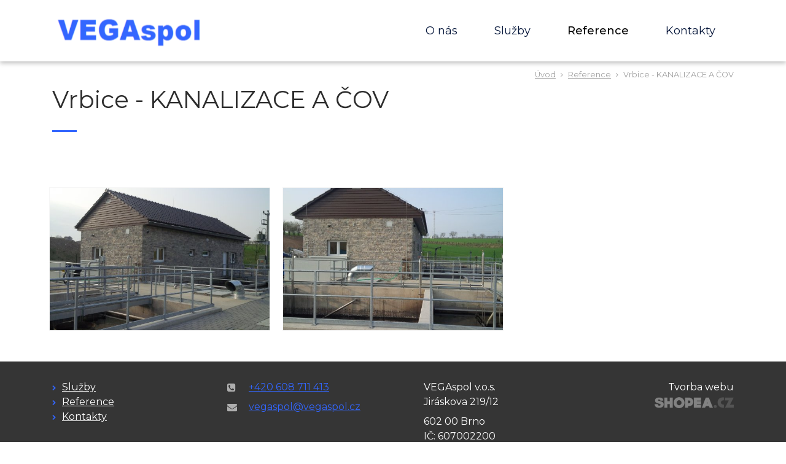

--- FILE ---
content_type: text/html; charset=UTF-8
request_url: https://www.vegaspol.cz/reference/vrbice-kanalizace-a-cov/
body_size: 1770
content:
<!doctype html>
<html lang="cs">
<head>
    <meta charset="utf-8">
    <meta name="robots" content="index, follow">
    <meta name="viewport" content="width=device-width, initial-scale=1">
    <meta name="author" content="VEGAspol s.r.o., vegaspol@vegaspol.cz">
    <meta name="web_author" content="SHOPEA.cz, info@shopea.cz">
    <meta name="description" content="Description pro reference">
    <meta name="keywords" content="Keywords pro reference">
    <title>Reference | VEGAspol v.o.s.</title>
    <link rel="shortcut icon" href="https://www.vegaspol.cz/img/content/favicon.ico">
    <meta http-equiv="X-UA-Compatible" content="IE=edge">
    <link rel="stylesheet" type="text/css" href="https://www.vegaspol.cz/css/bootstrap/bootstrap.min.css">
    <link rel="stylesheet" type="text/css" href="https://www.vegaspol.cz/css/style.css?1716362280">
    <link rel="stylesheet" type="text/css" href="https://www.vegaspol.cz/css/cms-style.css?1716362280">
    <link href="https://fonts.googleapis.com/css?family=Ubuntu+Condensed|Ubuntu:300,300i,500,700&amp;subset=latin-ext" rel="stylesheet">
    <link rel="stylesheet" href="https://cdn.jsdelivr.net/gh/fancyapps/fancybox@3.5.2/dist/jquery.fancybox.min.css" />
    <!--[if lt IE 9]>
      <script type="text/javascript" src="https://www.vegaspol.cz/js/compatibility.js"></script>
    <![endif]-->

    
   
    
  </head>
  <body>
    <!-- Header -->
    <header class="header">
      <div class="container">
        <a href="https://www.vegaspol.cz/" class="logo"><img src="https://www.vegaspol.cz/img/content/logo.png" alt="Logo VEGAspol v.o.s." title="Úvod" class="img-responsive"></a>
        <nav class="nav">
          <span class="nav__opener visible-xs-block">
            <span id="nav-opener">
              <span></span>
              <span></span>
              <span></span>
              <span></span>
            </span>
          </span>
          <div id="nav-container" class="nav__container">
            
<ul>


 
          
                
                            <li class=""><a href="https://www.vegaspol.cz" target="_top" title="O nás">O nás</a></li> 
            
     
          
                
                            <li class=""><a href="https://www.vegaspol.cz/sluzby/" target="_top" title="Služby">Služby</a></li> 
            
     
          
                
                            <li class="active"><a href="https://www.vegaspol.cz/reference/" target="_top" title="Reference">Reference</a></li> 
            
     
          
                
                            <li class=""><a href="https://www.vegaspol.cz/kontakty/" target="_top" title="Kontakty">Kontakty</a></li> 
            
    
</ul>          </div>
        </nav>
      </div>
    </header>
    <!-- End Header -->       
    
    <!-- Content-->
    <main class="subpage">
    
            
      <section class="content">
        <div class="container">
          <div class="row">
            <div class="col-md-12">
        
                               <div class="breadcrumbs">
                                      <a href="https://www.vegaspol.cz">Úvod</a>
                    <i class="fa fa-angle-right" aria-hidden="true"></i>
                                    
                  <a href="https://www.vegaspol.cz/reference/">Reference</a>
                  <i class="fa fa-angle-right" aria-hidden="true"></i>
                  
                                    
                  Vrbice - KANALIZACE A ČOV                </div>                  
                <article class="entry-content">                    
                  <h1>Vrbice - KANALIZACE A ČOV</h1>
                </article>
                
                            </div>
          </div>
        </div>
      </section>


    
      <section class="content">
        <div class="container">
          <div class="row">
            <div class="col-md-12">            
              <article class="entry-content">
              
                            
              </article>
            </div>
          </div><!-- row -->
        </div>
      </section>

      <section class="gallery">
        <div class="container">
          <div class="row">
            <div class="col-md-12">
              <div class="row">
                                        
                  <div class="col-sm-6 col-md-4 col-lg-4 fotky">
                    <a data-fancybox="Vrbice - KANALIZACE A ČOV" data-caption="" href="https://www.vegaspol.cz/foto-reference/vrbice-kanalizace-a-cov_100.jpg">
                      <img alt=""  src="https://www.vegaspol.cz/foto-reference/zm/vrbice-kanalizace-a-cov_100.jpg">
                    </a>
                  </div>
                          
                                        
                  <div class="col-sm-6 col-md-4 col-lg-4 fotky">
                    <a data-fancybox="Vrbice - KANALIZACE A ČOV" data-caption="" href="https://www.vegaspol.cz/foto-reference/vrbice-kanalizace-a-cov_101.jpg">
                      <img alt=""  src="https://www.vegaspol.cz/foto-reference/zm/vrbice-kanalizace-a-cov_101.jpg">
                    </a>
                  </div>
                          
                              </div>
            </div>
          </div>
        </div>
      </section>
    
          

          
    </main>
    <!-- END Content-->
        

    <!-- Footer-->
    <footer class="footer">
      <div class="container">
        <div class="row">
          <div class="col-sm-6 col-md-3">
            <ul class="menu">
              
                                 <li><a href="https://www.vegaspol.cz/sluzby/" target="_top" title="Služby">Služby</a></li>
                                     <li><a href="https://www.vegaspol.cz/reference/" target="_top" title="Reference">Reference</a></li>
                                     <li><a href="https://www.vegaspol.cz/kontakty/" target="_top" title="Kontakty">Kontakty</a></li>
                                
            </ul>
          </div>
          <div class="col-sm-6 col-md-3">
            <ul class="contact-list">
              <li><i class="fa fa-inherit fa-phone-square" aria-hidden="true"></i><a href="tel:+420608711413" class="email">+420 608 711 413</a></li>
              <li><i class="fa fa-inherit fa-envelope" aria-hidden="true"></i> <a href="mailto:vegaspol@vegaspol.cz" class="email">vegaspol@vegaspol.cz</a></li>
            </ul>
          </div>
          <div class="col-sm-6 col-md-3">
            <ul class="contact-list">
              <li><i  aria-hidden="true"></i>VEGAspol v.o.s.<br>Jiráskova 219/12</li>
              <li><i  aria-hidden="true"></i>602 00 Brno<br>IČ: 607002200<br>DIČ: CZ607002200</li>
            </ul>
          </div>
          <div class="col-sm-6 col-md-3">
            <div class="created">
              <a href="https://www.shopea.cz/" target="_blank" title="Tvorba webových stránek a online marketing">Tvorba webu</a><br>
              <a href="https://www.shopea.cz/" target="_blank" title="Tvorba webových stránek a online marketing"><img data-src="https://www.vegaspol.cz/img/content/shopea.png" alt="SHOPEA.CZ - Tvorba webových stránek"></a>
            </div>
          </div>
        </div>
      </div>
    </footer>
    <!-- End Footer -->
    <script type="text/javascript" src="https://www.vegaspol.cz/js/jquery-v3.2.1.min.js"></script>
    <script type="text/javascript" src="https://www.vegaspol.cz/js/migrate-3.0.0.min.js"></script>
    <script type="text/javascript" src="https://www.vegaspol.cz/js/bootstrap/bootstrap.min.js"></script>
    <script type="text/javascript" src="https://www.vegaspol.cz/js/jquery.unveil.min.js"></script>
    <script type="text/javascript" src="https://www.vegaspol.cz/js/slick.min.js"></script>
    <script type="text/javascript" src="https://www.vegaspol.cz/js/jquery.dcd.doubletaptogo.js"></script>
    <script type="text/javascript" src="https://www.vegaspol.cz/js/layout.js?1716362340"></script>
    <script src="https://cdn.jsdelivr.net/gh/fancyapps/fancybox@3.5.2/dist/jquery.fancybox.min.js"></script>
    <script></script>
  </body>
</html>                  

--- FILE ---
content_type: text/css
request_url: https://www.vegaspol.cz/css/style.css?1716362280
body_size: 15169
content:
@charset "UTF-8";

@import url('https://fonts.googleapis.com/css2?family=Montserrat:wght@100;400;500&display=swap');
/* colors */
/* base font-size */
body {
  color: #2c2c2c;
  font-weight: 400;
  font-size: 16px;
  font-family: 'Montserrat', sans-serif;
  display: flex;
  flex-direction: column;
  min-height: 100vh; }
body a {
  color: #3366fe;
  text-decoration: underline;}
body a:hover {
  color: #3366fe;
  text-decoration: none;
}

h1,
h2,
h3,
h4,
h5,
h6,
p,
ul,
ol {
  font-family: 'Montserrat', sans-serif;
  margin: 0; }

ul,
ol {
  
  padding: 0;
  list-style: none; }

img {
  max-width: 100%;
  height: auto;
}

.addedbutton{
    text-align: center;
    display: inline-block;
    width:100%;
    height: 14rem;
    color: white;
    font-size: x-large;
    font-weight: 400;
    border-style: hidden;
    outline:none;
    font-family: 'Montserrat', sans-serif;
    font-size:1.6em;
    }

.minibutton{
  font-family: 'Montserrat', sans-serif;
  border: solid #3366fe 1px;
  margin-left:85%;
  width:15%;
  margin-top:1%;
  background-color:#3366fe;
  color:white;
  height:2.5rem;
}

.addedcomment{
  width:100%;
  height:15rem;
  resize:none;
  background-color:rgba(0, 0, 0, 0.05);
  border-style:hidden;
}

.minibutton:hover{
  color: #3366fe;
  background-color: #fff;
}

.fontchanger
{
  font-family: 'Montserrat', sans-serif;
}

.clrfrmtxa{
  background-color: rgba(0, 0, 0, 0.05);
  border-style: hidden;
}

.column {
  font-family: 'Montserrat', sans-serif;
  float: left;
  width: 33.33%;
}

.column:after {
  content: "";
  display: table;
  clear: both;
}

@media screen and (max-width: 600px) {
  .mycolumn {
    width: 100%;
  }
}
    
.addedform{
  text-align: center;
}

.addedbutton:hover{
    box-shadow: inset 0 0 0 200px rgba(53,103,254,0.7);
}

.centeringdiv{
    font-family: 'Montserrat', sans-serif;
    display:flex;
    justify-content: space-evenly;
    gap:1%;
    width:100%
}

.styledform{
  font-family: 'Montserrat', sans-serif;
  background-color:rgba(0, 0, 0, 0.15);
  color: black;
  border-style: hidden;
}


.side {
  padding-top: 30px; }
  .side > :last-child {
    margin-bottom: 0; }

.widget {
  background-color: #fff;
  padding: 20px;
  color: #434343;
  border-top: 3px solid #3366fe;
  margin-bottom: 30px;
  box-shadow: 0px 3px 7px 0px rgba(0, 0, 0, 0.15); }
  .widget h3 {
    font-weight: 400;
    font-size: 1.625em;
    text-transform: uppercase;
    margin-bottom: 15px; }
    .widget h3 > a {
      color: #434343;
      text-decoration: none; }
      .widget h3 > a > span {
        color: #fff;
        background-color: #3f65a6;
        font-size: 15px;
        line-height: 30px;
        text-align: center;
        vertical-align: middle;
        display: inline-block;
        width: 30px;
        height: 30px;
        border-radius: 50%;
        margin-right: 5px; }

.w-contact ul > li {
  line-height: 1.7;
  padding: 3px 0 3px 0;
  position: relative;
  padding-left: 35px; }
  .w-contact ul > li > i {
    text-align: center;
    color: #434343;
    position: absolute;
    top: 10px;
    left: 0;
    width: 18px; }

.w-contact a {
  color: #3366fe;
  text-decoration: underline; }
  .w-contact a:hover {
    text-decoration: none; }

.w-themes ul > li {
  padding-bottom: 5px; }
  .w-themes ul > li > a {
    color: #434343;
    text-decoration: underline; }
    .w-themes ul > li > a:hover {
      text-decoration: none; }

.newsletter > label {
  display: block;
  margin-bottom: 10px; }

.newsletter .field {
  background-color: #f5f5f5;
  position: relative;
  padding: 2px 85px 2px 12px;
  border: 1px solid #ececec; }
  .newsletter .field input {
    background-color: transparent;
    font-style: italic;
    width: 100%;
    height: 34px;
    border: 0;
    border-radius: 0;
    outline: none;
    box-shadow: none;
    -webkit-appearance: none;
       -moz-appearance: none;
            appearance: none; }
  .newsletter .field button {
    color: #fff;
    background-color: #d7021b;
    font-weight: 500;
    font-size: 0.9375em;
    text-shadow: 0px 1px 0px #870716;
    position: absolute;
    top: 2px;
    right: 2px;
    width: 70px;
    height: 34px;
    border: 0;
    border-radius: 2px;
    -webkit-appearance: none;
       -moz-appearance: none;
            appearance: none; }
    .newsletter .field button:hover {
      /* Permalink - use to edit and share this gradient: http://colorzilla.com/gradient-editor/#c6051b+0,e30a23+100 */
      background: #c6051b;
      /* Old browsers */
      /* FF3.6-15 */
      background: -webkit-linear-gradient(top, #c6051b 0%, #e30a23 100%);
      /* Chrome10-25,Safari5.1-6 */
      background: linear-gradient(to bottom, #c6051b 0%, #e30a23 100%);
      /* W3C, IE10+, FF16+, Chrome26+, Opera12+, Safari7+ */ }

.footer {
  color: #fff;
  background-color: #353535;
  padding-top: 30px; }
  .footer .row > div {
    margin-bottom: 30px; }
  .footer .created {
    color: #767676;
    text-align: right; }
  .footer a {
    color: #fff;
    text-decoration: none; }
    .footer a:hover {
    text-decoration: underline;}
    .footer a.email {
      color: #3366fe;
      text-decoration: underline; }
      .footer a.email:hover {
        text-decoration: none; }
  .footer .menu > li::before {
    content: '\f054';
    color: #3366fe;
    vertical-align: middle;
    display: inline-block;
    margin-right: 10px;
    font: normal normal normal 9px/1 FontAwesome;
    text-rendering: auto;
    -webkit-font-smoothing: antialiased;
    -moz-osx-font-smoothing: grayscale; }
  .footer .menu > li > a {
    text-decoration: underline;
    -webkit-transition: color .3s ease;
            transition: color .3s ease; }
    .footer .menu > li > a:hover {
      color: #3366fe;
      text-decoration: none; }
  .footer .contact-list > li {
    position: relative;
    color: #fff;
    padding-left: 35px;
    margin-bottom: 8px; }
    .footer .contact-list > li > i {
      color: #aeaeae;
      position: absolute;
      top: 4px;
      left: 0; }

.header {
  background-color: #fff;
  position: fixed;
  font-size: larger;
  top: 0;
  right: 0;
  left: 0;
  z-index: 9999;
  width: 100%;
  box-shadow: 0px 3px 7px 0px rgba(0, 0, 0, 0.25); }
  .header > div {
    position: relative;
    height: 100px; }

.logo {
  left: 15px;
  position: absolute;
  top: 50%;
  -webkit-transform: translateY(-50%);
          transform: translateY(-50%); }

.nav {
  float: right;
  font-family: 'Montserrat', sans-serif; }
  .nav__container > ul > li {
    float: left;
    border-right: 0px solid #f0f0f0; }
    .nav__container > ul > li:first-child {
      border-left: 0px solid #f0f0f0; }
    .nav__container > ul > li:hover > a, .nav__container > ul > li.active > a {
      color: #000000;
      text-decoration: underline 3px #3366fe;
      font-weight: 500;
      text-underline-offset: 8px;
       }
      .nav__container > ul > li:hover > a > span, .nav__container > ul > li.active > a > span {
        border-width: 0 3px 4px 3px;
        border-color: transparent transparent #404040 transparent; }
    .nav__container > ul > li:hover > ul {
      display: block; }
    .nav__container > ul > li > a {
      color: #06173b;
      font-size: 0.9375em;
      line-height: 20px;
      text-decoration: none;
      
      display: block;
      padding: 40px 30px;
      -webkit-transition: background-color .3s ease;
              transition: background-color .3s ease; }
      .nav__container > ul > li > a > span {
        vertical-align: middle;
        display: inline-block;
        width: 0;
        height: 0;
        border-style: solid;
        border-width: 4px 3px 0 3px;
        border-color: #404040 transparent transparent transparent;
        margin-left: 5px; }
    .nav__container > ul > li > ul {
      background-color: #f6f6f6;
      position: absolute;
      top: 100%;
      left: 0;
      display: none;
      width: 255px;
      padding: 10px 30px 20px; }
      .nav__container > ul > li > ul > li {
        padding-top: 10px; }
        .nav__container > ul > li > ul > li > a {
          color: #404040;
          display: block;
          padding: 5px 0; 
          text-decoration: none;}
          .nav__container > ul > li > ul > li > a::before {
            content: '\f054';
            color: #3366fe;
            vertical-align: middle;
            display: inline-block;
            margin-right: 10px;
            font: normal normal normal 11px/1 FontAwesome;
            text-rendering: auto;
            -webkit-font-smoothing: antialiased;
            -moz-osx-font-smoothing: grayscale; }
          .nav__container > ul > li > ul > li > a:hover {
            color: #3366fe;
            text-decoration: underline;
          }

.intro {
  /*
  background: url("../img/bg/intro.jpg") no-repeat center center;
  background-size: cover;
  */ }
  .intro .slide img{
    margin-top: 100px;
    width: 100%;
    height: auto; }
    .intro .slide > .container{
      position: relative;
      
       }
  .intro > div {
    position: relative;
    /* height: 100vh; */ }
  .intro h1, .intro h2 {
    font-weight: lighter;
    font-family: 'Montserrat', sans-serif;
    background-color: rgba(0, 0, 0, 0.6);
    font-size: 1vh;
    padding-top: 1vh;
    text-align: center;
    line-height: 15vh;
    width: 100%;
    position: absolute;
    bottom: -15px;
    left: 0px;
    color: #000000;
    z-index: 1; }
    .intro h1 > strong, .intro h2 > strong {
      font-family: 'Montserrat', sans-serif;
      font-weight: 100;
      text-align: center;
      height:8.5rem;
      font-size: 3.4375em;
      display: inline-block;
      padding: 0px 0px;
      margin-bottom: 0px;
      color: #fff; width: 100%; }
    .intro h1 > span, .intro h2 > span {
      background-color: rgba(255, 255, 255, 0.9);
      font-size: 1.375em;
      text-transform: uppercase;
      padding: 15px 35px;
      display: inline-block;
      width: 100%; }
  .intro__continue {
    background: url("../img/bg/continue.png") no-repeat;
    position: absolute;
    bottom: 15px;
    left: 50%;
    z-index: 1;
    width: 19px;
    height: 43px;
    margin-left: -9.5px;
    cursor: pointer; }

main.subpage{
  padding-top: 100px;
  display: flex;
  flex-direction: column;
  flex-grow: 1; }
  
.subpage .intro{
  max-width:100%}
  
.content {
  padding: 20px 0; }
  
 main.subpage section:last-child {
	padding-bottom: 40px;
}
main.subpage .reference{
    padding-bottom: 50px !important;
}

.clanek {
  padding-bottom: 30px;
}
.autor-date {
	margin-top: 60px;
}
.autor-date::after {
	position: absolute;
	display: block;
	content: "";
	width: calc(100% - 30px);
	height: 1px;
	bottom: 50px;
	left: 15px;
	right: 15px;
	background-color: #e5e5e5;
}  
  

.entry-content h1 {
  font-weight: 400;
  font-size: 2.4375em;
  line-height: 1.2;
  font-family: 'Montserrat', sans-serif;
  position: relative;
  padding-bottom: 30px;
  margin-bottom: 15px; }
  .entry-content h1::after {
    content: '';
    background-color: #3366fe;
    position: absolute;
    bottom: 0;
    left: 0;
    width: 40px;
    height: 3px; }
    
.entry-content.uvod h1{
    padding-top: 30px;
}

.entry-content h2 {
  font-weight: 400;
  font-size: 2.875em;
  line-height: 1.2;
  font-family: 'Montserrat', sans-serif;
  text-transform: uppercase;
  margin-bottom: 15px; }
  

.entry-content h3 {
  font-weight: 400;
  font-size: 2.375em;
  line-height: 1.2;
  font-family: 'Montserrat', sans-serif;
  text-transform: uppercase;
  margin-bottom: 15px; }

.entry-content h4 {
  font-weight: 400;
  font-size: 1.875em;
  line-height: 1.2;
  font-family: 'Montserrat', sans-serif;
  text-transform: uppercase;
  margin-bottom: 15px; }

.entry-content h5 {
  font-weight: 400;
  font-size: 1.875em;
  line-height: 1.2;
  font-family: 'Montserrat', sans-serif;
  text-transform: uppercase;
  margin-bottom: 15px; }  

.entry-content h6 {
  font-weight: 400;
  font-size: 1.875em;
  line-height: 1.2;
  font-family: 'Montserrat', sans-serif;
  text-transform: uppercase;
  margin-bottom: 15px; }

.entry-content h7 {
  font-weight: 400;
  font-size: 1.875em;
  line-height: 1.2;
  font-family: 'Montserrat', sans-serif;
  text-transform: uppercase;
  margin-bottom: 15px; }

.entry-content p {
  line-height: 1.7;
  margin-bottom: 30px; }

.entry-content ul,
.entry-content ol {
  line-height: 1.7;
  margin-bottom: 30px; }
  
 
.entry-content ul > li {padding-left: 1.3em;}
.entry-content ol > li {padding-left: 2em;}

.entry-content ul > li::before {
  content: '\f054';
  color: #545454;
  vertical-align: middle;
  display: inline-block;
  width: 1.3em;
  margin-left: -1.3em;
  /*margin-right: 10px;*/
  font: normal normal normal 11px/1 FontAwesome;
  text-rendering: auto;
  -webkit-font-smoothing: antialiased;
  -moz-osx-font-smoothing: grayscale; }

.entry-content ol {
  counter-reset: li; }
  .entry-content ol > li::before {
    content: counter(li) ".";
    counter-increment: li;
    font-weight: 500;
    display: inline-block;
    width: 1.2em;
    margin-left: -1.8em;
    color: #545454;}

.entry-content strong {
  font-weight: 700; }

.entry-content strong em {
  font-weight: 700; }
  
.entry-content em strong {
  font-weight: 700; }

.entry-content > :last-child {
  margin-bottom: 0; }

.entry-content .row div > :last-child {
  margin-bottom: 0; }

.entry-content table {
  overflow-x: auto;
  width: 100%;
  margin-bottom: 30px;
}
.entry-content table > thead > tr > th, 
.entry-content table > thead > tr > td,
.entry-content table > tbody > tr > th,
.entry-content table > tbody > tr > td,
.entry-content table > tfoot > tr > th,
.entry-content table > tfoot > tr > td {
  line-height: 1.7;
  vertical-align: top;
}
  .entry-content table tr:nth-child(even) {
    background-color: #f6f6f6;
  }
  .entry-content table tr:nth-child(odd) {
    background-color: #fff;
  }
  .entry-content table th, .entry-content table thead tr td{
    border-collapse: collapse;
    border-spacing: 0;
    padding: 10px 20px;
    text-align: left;
    background: #d7021b;
    color: white;
  }
  .entry-content table tfoot tr td{
    border-collapse: collapse;
    border-spacing: 0;
    padding: 10px 20px;
    text-align: left;
    background: #353535;
    color: white;
  }
  .entry-content table td {
    padding: 10px 20px;
    text-align: left;
  }

.entry-content a img:hover {
  opacity: 0.7;
}

.s-newsletter {
  color: #fff;
  background-color: #4c4c4c;
  padding: 50px 0; }
  .s-newsletter h2 {
    font-weight: 400;
    color: #fff;
    font-size: 2.375em;
    font-family: 'Ubuntu Condensed', sans-serif;
    text-transform: uppercase;
    margin-bottom: 5px; }
  .s-newsletter__container {
    position: relative;
    padding-right: 390px; }
  .s-newsletter__form {
	background-color: #2f2f2f;
	right: 0;
	position: absolute;
	top: calc(50% - 19px);
	width: 360px;
	height: 45px;
	padding: 3px 95px 3px 3px;
}       
    .s-newsletter__form > input {
      background-color: transparent;
      font-style: italic;
      line-height: 20px;
      width: 100%;
      height: 39px;
      padding: 9px 13px;
      border: 0;
      border-radius: 0;
      outline: none;
      box-shadow: none;
      -webkit-appearance: none;
         -moz-appearance: none;
              appearance: none; }
      .s-newsletter__form > input::-webkit-input-placeholder {
        /* WebKit, Blink, Edge */
        color: #fff; }
      .s-newsletter__form > input:-moz-placeholder {
        /* Mozilla Firefox 4 to 18 */
        color: #fff;
        opacity: 1; }
      .s-newsletter__form > input::-moz-placeholder {
        /* Mozilla Firefox 19+ */
        color: #fff;
        opacity: 1; }
      .s-newsletter__form > input:-ms-input-placeholder {
        /* Internet Explorer 10-11 */
        color: #fff; }
      .s-newsletter__form > input::-ms-input-placeholder {
        /* Microsoft Edge */
        color: #fff; }
    .s-newsletter__form > button {
      background-color:#e4001b;
      color:#fff;
      font-weight: 500;
      font-size: 0.9375em;
      text-shadow: 0px 1px 0px #870716;
      position: absolute;
      top: 3px;
      right: 3px;
      width: 75px;
      height: 39px;
      padding: 0;
      border: 0;
      outline: none;
      border-radius: 2px;
      -webkit-transition: background-color .3s ease;
              transition: background-color .3s ease; }
      .s-newsletter__form > button:hover {
        background-color: #ef021e; }

.gallery {
  text-align: center;
  padding: 20px 0; }
  .gallery h2 {
    color: #434343;
    font-weight: 400;
    font-size: 2.875em;
    line-height: 1.2;
    font-family: 'Ubuntu Condensed', sans-serif;
    text-transform: uppercase;
    position: relative;
    padding-bottom: 30px;
    margin-bottom: 35px; }
    .gallery h2::after {
      content: '';
      background-color: #e4001b;
      position: absolute;
      bottom: 0;
      left: 50%;
      width: 30px;
      height: 4px;
      margin-left: -15px; }
  .gallery p {
    line-height: 1.7;
    margin-bottom: 30px; }
  .gallery .row > div.fotky {
    padding: 10px; }
    .gallery a img {
      opacity: 1;
      transition: all .3s ease; 
      border: solid #f6f6f6 1px;
      max-width: 100%;
      }
      .gallery a img:hover {
        opacity: 0.7; }

.references {
  background-color: #e7e7e7;
  padding-bottom: 40px; }
  .references h3 {
    font-weight: 700;
    font-size: 1em;
    text-align: left;
    margin-top: 5px; }
    .references h3 > a {
      color: #434343;
      -webkit-transition: color .3s ease;
              transition: color .3s ease; }
      .references h3 > a:hover {
        color: #e4001b; }
  .references .more {
    color: #fff;
    background-color: #d7021b;
    font-weight: 500;
    line-height: 45px;
    text-shadow: 0px 1px 0px #870716;
    text-decoration: none;
    display: inline-block;
    width: 225px;
    height: 45px;
    border-radius: 2px; }
    .references .more:hover {
      /* Permalink - use to edit and share this gradient: http://colorzilla.com/gradient-editor/#c6051b+0,e30a23+100 */
      background: #c6051b;
      /* Old browsers */
      /* FF3.6-15 */
      background: -webkit-linear-gradient(top, #c6051b 0%, #e30a23 100%);
      /* Chrome10-25,Safari5.1-6 */
      background: linear-gradient(to bottom, #c6051b 0%, #e30a23 100%);
      /* W3C, IE10+, FF16+, Chrome26+, Opera12+, Safari7+ */ }

.content.reference{
    padding: 20px 0 0 0;   
}

.cleaner{clear:both;height:0px;}

.reference-image-lichy {
  float: left;
  width: 50%;
}
.reference-text-lichy {
  float: right;
  width: 50%;
  text-align: center;
  padding-top: 80px;
}
.reference-image-sudy {
  float: right;
  width: 50%;
}
.reference-text-sudy {
  float: left;
  width: 50%;
  text-align: center;
  padding-top: 80px;
}

a.reference-nazev {
  font-size: 2em;
  font-weight: 300;
  text-decoration: none;
}

a.reference-nazev:hover {
  text-decoration: underline;
}

a.reference-nazev > img:hover {
  opacity: 0.8;
}

.reference h2 {
	font-size: 1.875em;
	font-weight: bold;
	text-transform: none;
}

.reference p {
  width: 80%;
  margin: 30px auto;
}

.reference a.reference-nazev {  
	font-size: 1em;
	font-weight: 600;
  padding-bottom: 5px;
  border-bottom: #3366fe solid 1px;
}

.reference a.reference-nazev:hover {
    text-decoration: none;
    border: none;
}
@media (min-width: 1200px) {
  .reference-text-lichy {
    margin-bottom: 50px;
  }
}
@media (max-width: 1199px) {
  .reference-image-lichy {
    float: none;
    width: 100%;
    text-align: center;
  }
  
  .reference-text-lichy {
    float: none;
    width: 100%;
    text-align: center;
    padding-top: 0px;
    margin: 15px 0 30px 0;
  }
  .reference-image-sudy {
    float: none;
    width: 100%;
    text-align: center;
  }
  .reference-text-sudy {
    float: none;
    width: 100%;
    text-align: center;
    padding-top: 0px;
    margin: 15px 0 30px 0;
  }
}

.contact {
  background-color: #fff;
  padding: 50px 0; }
  .contact h2 {
    font-weight: 400;
  font-size: 2.4375em;
  line-height: 1.2;
  font-family: 'Montserrat', sans-serif;
  position: relative;
  padding-bottom: 30px;
  margin-bottom: 15px; }
    .contact h2::after {
      content: '';
    background-color: #3366fe;
    position: absolute;
    bottom: 0;
    left: 0;
    width: 40px;
    height: 3px; }
  .contact__form {
    background-color:#fff;
    padding-top: 50px;
    margin-right: auto;
    margin-left: auto; }
    .contact__form:before, .contact__form:after {
      content: "";
      display: table; }
    .contact__form:after {
      clear: both; }
    .contact__form .field {
      margin-bottom: 10px; }
      .contact__form .field label {
        display: block;
        color:#252525;
        margin-bottom: 5px; }
      .contact__form .field input {
        line-height: 20px;
        background-color: #f2f2f2;
        width: 100%;
        height: 45px;
        padding: 12px;
        border: 1px solid #e4e4e4;
        border-radius: 2px;
        box-shadow: none;
        outline: none;
        -webkit-appearance: none;
           -moz-appearance: none;
                appearance: none; }
      .contact__form .field textarea {
        width: 100%;
        max-width: 100%;
        height: 15rem;
        resize: none;
        padding: 12px;
        background-color: #f2f2f2;
        border: 1px solid #e4e4e4;
        border-radius: 2px;
        box-shadow: none;
        outline: none;
        -webkit-appearance: none;
           -moz-appearance: none;
                appearance: none; }
    .contact__form input[type="submit"], .contact__form button {
      color:#fff;
      background-color: #3366fe;
      font-weight: 500;
      text-decoration: none;
      border: 1px solid transparent;
      float: right;
      width: 160px;
      height: 40px;
      border: 0;
      border-radius: 2px; }
      .contact__form input[type="submit"]:hover, .contact__form button:hover {
        color: #3366fe;
        background-color: #fff;
        border: 1px solid #3366fe;}
     input.error, textarea.error {
      border: solid red 1px !important;
     }
    
.customers {
  text-align: center;
  padding: 30px 0; }
  .customers h2 {
    font-weight: 400;
    font-size: 2.875em;
    line-height: 1.2;
    font-family: 'Ubuntu Condensed', sans-serif;
    text-transform: uppercase;
    position: relative;
    padding-bottom: 30px;
    margin-bottom: 35px; }
    .customers h2::after {
      content: '';
      background-color: #e4001b;
      position: absolute;
      bottom: 0;
      left: 50%;
      width: 30px;
      height: 4px;
      margin-left: -15px; }
  .customers .container-fluid {
    padding: 0 100px; }
  .customers .slick-slide {
    opacity: .5;
    -webkit-transition: opacity .5s ease;
            transition: opacity .5s ease; }
  .customers .slick-current {
    opacity: 1; }
  .customers .slick-prev {
    background: transparent url("../img/bg/arrow-left.png") no-repeat;
    text-indent: -9999px;
    position: absolute;
    top: 50%;
    -webkit-transform: translateY(-50%);
            transform: translateY(-50%);
    left: -45px;
    z-index: 50;
    display: block;
    width: 18px;
    height: 32px;
    padding: 0;
    border: 0;
    outline: none; }
  .customers .slick-next {
    background: transparent url("../img/bg/arrow-right.png") no-repeat;
    text-indent: -9999px;
    position: absolute;
    top: 50%;
    -webkit-transform: translateY(-50%);
            transform: translateY(-50%);
    right: -45px;
    z-index: 50;
    display: block;
    width: 18px;
    height: 32px;
    padding: 0;
    border: 0;
    outline: none; }
  .customers .slick-dots {
    margin-top: 30px; }
    .customers .slick-dots > li {
      display: inline-block;
      padding: 0 5px; }
      .customers .slick-dots > li > button {
        background-color: transparent;
        text-indent: -9999px;
        display: inline-block;
        width: 15px;
        height: 15px;
        padding: 0;
        border: 2px solid #5a5a5a;
        border-radius: 50%;
        outline: none; }
      .customers .slick-dots > li.slick-active > button {
        border-color: #e6142d; }
  .customers .box {
    padding: 20px 30px; }
    .customers .box > div {
      background-color: #fff;
      line-height: 1.7;
      position: relative;
      width: 555px;
      padding: 70px 20px 20px;
      box-shadow: 0px 3px 7px 0px rgba(0, 0, 0, 0.15); }
      .customers .box > div > span {
        background-color: #fff;
        line-height: 75px;
        position: absolute;
        top: -37.5px;
        left: 50%;
        z-index: 1;
        width: 75px;
        height: 75px;
        border-radius: 50%;
        margin-left: -37.5px;
        box-shadow: 0px 3px 7px 0px rgba(0, 0, 0, 0.15); }
        .customers .box > div > span > i {
          font-size: 28px; }
      .customers .box > div > strong {
        text-align: right;
        display: block;
        margin-top: 30px; }

.news {
  text-align: center;
  padding-top: 30px;   
  padding-bottom: 30px; }
  .news .button {
    font-weight: 500;
    color: #fff;
    background-color: #d7021b;
    line-height: 45px;
    text-shadow: 0px 1px 0px #870716;
    text-decoration: none;
    display: inline-block;
    width: 225px;
    height: 45px;
    border: 0;
    border-radius: 2px;
    margin-top: 10px; }
    .news .button:hover {
      /* Permalink - use to edit and share this gradient: http://colorzilla.com/gradient-editor/#c6051b+0,e30a23+100 */
      background: #c6051b;
      /* Old browsers */
      /* FF3.6-15 */
      background: -webkit-linear-gradient(top, #c6051b 0%, #e30a23 100%);
      /* Chrome10-25,Safari5.1-6 */
      background: linear-gradient(to bottom, #c6051b 0%, #e30a23 100%);
      /* W3C, IE10+, FF16+, Chrome26+, Opera12+, Safari7+ */ }

.new {
  text-align: left;
  padding-bottom: 20px;
  border-bottom: 1px solid #eeeeee;
  margin-bottom: 20px; }
  .new:before, .new:after {
    content: "";
    display: table; }
  .new:after {
    clear: both; }
  .new__image {
    margin-right: 30px; }
  .new__content {
    overflow: hidden; }
    .new__content > h3 {
      font-weight: 400;
      font-size: 2.375em;
      line-height: 1.2;
      font-family: 'Ubuntu Condensed', sans-serif; }
      .new__content > h3 > a {
        color: #06173b;
        text-decoration: none;
        -webkit-transition: color .3s ease;
                transition: color .3s ease; }
        .new__content > h3 > a:hover {
          color: #e4001b;
          text-decoration: underline; }
    .new__content > span {
      color: #e4001b;
      font-size: 0.875em;
      display: block;
      margin-bottom: 15px; }
    .new__content > p {
      line-height: 1.7;
      margin-bottom: 15px; }
    .new__content > div {
      text-align: right; }
      .new__content > div > a {
        color: #e4001b;
        text-decoration: none; }
        .new__content > div > a > span {
          text-decoration: underline; }
        .new__content > div > a:hover {
          text-decoration: none; }
          .new__content > div > a:hover > span {
            text-decoration: none; }

.breadcrumbs {
  font-size: 0.8em;
  color: #a0a0a0;
  margin-top: -8px;
  margin-bottom: 8px;
  text-align: right;
}
  .breadcrumbs > a {
    color: #a0a0a0;
  }
  .breadcrumbs > i {
    padding: 0 5px 0 5px;
  }

@media (max-width: 575px) {
  /* Tři a čtyři sloupce. */
  .entry-content div.row div.col-sm-6:nth-child(2),   /* Druhý sloupec. */
  .entry-content div.row div.col-sm-6:nth-child(3),   /* Třetí sloupec. */
  .entry-content div.row div.col-sm-6:nth-child(4) {  /* Čvrtý sloupec. */
    padding-top: 30px;
  }
  .autor-date::after {
	  display: none;
  }
}

@media (max-width: 767px) {

  .addedbutton{
    font-size:1.6em;
  }

  .minibutton
  {
    margin-left: 80%;
    width:20%;
  }

  .container {
    min-width: 320px; }
  .breadcrumbs {
    text-align: center;
    line-height: 1.6;}
  .header {
    position: absolute; }
    .header > div {
      height: 60px; }
  .logo img {
    max-width: 160px; }
  .nav__opener {
    position: absolute;
    top: 15px;
    right: 15px;
    z-index: 1;
    height: 35px;
    padding-right: 55px;
    cursor: pointer; }
    .nav__opener > span {
      width: 40px;
      height: 32px;
      position: absolute;
      top: 0;
      right: 0;
      -webkit-transform: rotate(0deg);
              transform: rotate(0deg);
      -webkit-transition: .5s ease-in-out;
              transition: .5s ease-in-out; }
      .nav__opener > span > span {
        display: block;
        position: absolute;
        height: 6px;
        width: 100%;
        background-color: #3366fe;
        opacity: 1;
        right: 0;
        -webkit-transform: rotate(0deg);
                transform: rotate(0deg);
        -webkit-transition: .25s ease-in-out;
                transition: .25s ease-in-out; }
        .nav__opener > span > span:nth-child(1) {
          top: 0px; }
        .nav__opener > span > span:nth-child(2), .nav__opener > span > span:nth-child(3) {
          top: 12px; }
        .nav__opener > span > span:nth-child(4) {
          top: 24px; }
  .nav__container {
    text-align: center;
    display: none; }
    .nav__container.is-active {
      position: absolute;
      top: 100%;
      right: 15px;
      left: 15px;
      display: block; }
    .nav__container > ul {
      background-color: #f6f6f6;
      padding: 10px 0; }
      .nav__container > ul > li {
        float: none; }
        .nav__container > ul > li > a {
          padding: 15px; }
        .nav__container > ul > li > ul {
          position: static;
          top: auto;
          left: auto;
          width: 100%; }
  main.subpage{
    padding-top: 60px; }
  .intro .slide img {
    margin-top: 60px; }
  .intro h1, .intro h2 {
    line-height: 4em;
    margin-bottom: -20px;
    font-size: 0.8vh;
    background-color: rgba(0, 0, 0, 0.6); }
  .intro h1 > strong, .intro h2 > strong {
    margin-bottom: -20px; }
  .intro h1 > span, .intro h2 > span {
    margin-bottom: -20px; }
  h1 { font-size: 1.8em; }
  h2 { font-size: 1.4em; }
  h3 { font-size: 1.15em; }
  h4 { font-size: 1.15em; }
  h5 { font-size: 1.15em; }
  h6 { font-size: 1.15em; }
  h7 { font-size: 1.15em; }
    
  .entry-content table {
    max-width: 100%;
    overflow-x: auto;
    display: block;
  } 
  .entry-content table td {
    min-width: 250px;
  }

  /* Dva sloupce. */
  .entry-content div.row div.col-sm-12:nth-child(2) {  /* Druhý sloupec. */
    padding-top: 30px;
  }
  /* Tři a čtyři sloupce. */
  .entry-content div.row div.col-sm-6:nth-child(3),   /* Třetí sloupec. */
  .entry-content div.row div.col-sm-6:nth-child(4) {  /* Čvrtý sloupec. */
    padding-top: 30px;
  }

  .s-newsletter {
    text-align: center; }
    .s-newsletter__container {
      padding-right: 0; }
    .s-newsletter__form {
      position: relative;
      top: auto;
      right: auto;
      display: block;
      width: 290px;
      margin: 15px auto 0;
      -webkit-transform: translateY(0);
              transform: translateY(0); }
  .contact h2,
  .gallery h2 {
    font-size: 1.875em; }
  .customers h2 {
    font-size: 1.875em; }
  .customers .container-fluid {
    padding: 0 15px; }
  .customers .slick-prev {
    left: 0; }
  .customers .slick-next {
    right: 0; }
  .customers .box {
    padding-right: 40px;
    padding-left: 40px; }
    .customers .box > div {
      font-size: 0.8125em;
      width: auto;
      padding-right: 10px;
      padding-left: 10px; }
  .footer {
    text-align: center;
    font-family: 'Montserrat', sans-serif; }
    .footer .contact-list > li {
      padding-left: 0; }
      .footer .contact-list > li > i {
        position: static;
        top: auto;
        left: auto;
        display: inline-block;
        margin-right: 10px; }
    .footer .created {
      text-align: center; } }

@media (min-width: 768px) and (max-width: 991px) {

  .intro strong{
    line-height: 2em;
  }

  .intro h1, .intro h2{
    line-height: 4em;
  }

  .nav__container > ul > li > a {
    padding-right: 15px;
    padding-left: 15px; }
  .nav__container > ul > li > ul {
    padding-right: 15px;
    padding-left: 15px; }
    
  .logo img {
    max-width: 200px; }

  /* Tři a čtyři sloupce. */
  .entry-content div.row div.col-sm-6:nth-child(3) {   /* Třetí sloupec. */
    padding-top: 0px;
  }
  .entry-content div.row div.col-sm-6:nth-child(4) {  /* Čvrtý sloupec. */
    padding-top: 30px;
  }
}

/*!
 *  Font Awesome 4.7.0 by @davegandy - http://fontawesome.io - @fontawesome
 *  License - http://fontawesome.io/license (Font: SIL OFL 1.1, CSS: MIT License)
 */
/* FONT PATH
 * -------------------------- */
@font-face {
  font-family: 'FontAwesome';
  src: url("fonts/fontawesome-webfont.eot?v=4.7.0");
  src: url("fonts/fontawesome-webfont.eot?#iefix&v=4.7.0") format("embedded-opentype"), url("fonts/fontawesome-webfont.woff2?v=4.7.0") format("woff2"), url("fonts/fontawesome-webfont.woff?v=4.7.0") format("woff"), url("fonts/fontawesome-webfont.ttf?v=4.7.0") format("truetype"), url("fonts/fontawesome-webfont.svg?v=4.7.0#fontawesomeregular") format("svg");
  font-weight: normal;
  font-style: normal; }

.fa {
  display: inline-block;
  font: normal normal normal 11px/1 FontAwesome;
  vertical-align: middle;
  /*font-size: inherit;*/
  text-rendering: auto;
  -webkit-font-smoothing: antialiased;
  -moz-osx-font-smoothing: grayscale; }

.fa-inherit {
  font-size: inherit; }

/* makes the font 33% larger relative to the icon container */
.fa-lg {
  font-size: 1.3333333333em;
  line-height: 0.75em;
  vertical-align: -15%; }

.fa-2x {
  font-size: 2em; }

.fa-3x {
  font-size: 3em; }

.fa-4x {
  font-size: 4em; }

.fa-5x {
  font-size: 5em; }

.fa-fw {
  width: 1.2857142857em;
  text-align: center; }

.fa-ul {
  padding-left: 0;
  margin-left: 2.1428571429em;
  list-style-type: none; }
  .fa-ul > li {
    position: relative; }

.fa-li {
  position: absolute;
  left: -2.1428571429em;
  width: 2.1428571429em;
  top: 0.1428571429em;
  text-align: center; }
  .fa-li.fa-lg {
    left: -1.8571428571em; }

.fa-border {
  padding: .2em .25em .15em;
  border: solid 0.08em #eee;
  border-radius: .1em; }

.fa-pull-left {
  float: left; }

.fa-pull-right {
  float: right; }

.fa.fa-pull-left {
  margin-right: .3em; }

.fa.fa-pull-right {
  margin-left: .3em; }

/* Deprecated as of 4.4.0 */
.pull-right {
  float: right; }

.pull-left {
  float: left; }

.fa.pull-left {
  margin-right: .3em; }

.fa.pull-right {
  margin-left: .3em; }

.fa-spin {
  -webkit-animation: fa-spin 2s infinite linear;
  animation: fa-spin 2s infinite linear; }

.fa-pulse {
  -webkit-animation: fa-spin 1s infinite steps(8);
  animation: fa-spin 1s infinite steps(8); }

@-webkit-keyframes fa-spin {
  0% {
    -webkit-transform: rotate(0deg);
    transform: rotate(0deg); }
  100% {
    -webkit-transform: rotate(359deg);
    transform: rotate(359deg); } }

@keyframes fa-spin {
  0% {
    -webkit-transform: rotate(0deg);
    transform: rotate(0deg); }
  100% {
    -webkit-transform: rotate(359deg);
    transform: rotate(359deg); } }

.fa-rotate-90 {
  -ms-filter: "progid:DXImageTransform.Microsoft.BasicImage(rotation=1)";
  -webkit-transform: rotate(90deg);
  transform: rotate(90deg); }

.fa-rotate-180 {
  -ms-filter: "progid:DXImageTransform.Microsoft.BasicImage(rotation=2)";
  -webkit-transform: rotate(180deg);
  transform: rotate(180deg); }

.fa-rotate-270 {
  -ms-filter: "progid:DXImageTransform.Microsoft.BasicImage(rotation=3)";
  -webkit-transform: rotate(270deg);
  transform: rotate(270deg); }

.fa-flip-horizontal {
  -ms-filter: "progid:DXImageTransform.Microsoft.BasicImage(rotation=0, mirror=1)";
  -webkit-transform: scale(-1, 1);
  transform: scale(-1, 1); }

.fa-flip-vertical {
  -ms-filter: "progid:DXImageTransform.Microsoft.BasicImage(rotation=2, mirror=1)";
  -webkit-transform: scale(1, -1);
  transform: scale(1, -1); }

:root .fa-rotate-90,
:root .fa-rotate-180,
:root .fa-rotate-270,
:root .fa-flip-horizontal,
:root .fa-flip-vertical {
  -webkit-filter: none;
          filter: none; }

.fa-stack {
  position: relative;
  display: inline-block;
  width: 2em;
  height: 2em;
  line-height: 2em;
  vertical-align: middle; }

.fa-stack-1x, .fa-stack-2x {
  position: absolute;
  left: 0;
  width: 100%;
  text-align: center; }

.fa-stack-1x {
  line-height: inherit; }

.fa-stack-2x {
  font-size: 2em; }

.fa-inverse {
  color: #fff; }

/* Font Awesome uses the Unicode Private Use Area (PUA) to ensure screen
   readers do not read off random characters that represent icons */
.fa-glass:before {
  content: ""; }

.fa-music:before {
  content: ""; }

.fa-search:before {
  content: ""; }

.fa-envelope-o:before {
  content: ""; }

.fa-heart:before {
  content: ""; }

.fa-star:before {
  content: ""; }

.fa-star-o:before {
  content: ""; }

.fa-user:before {
  content: ""; }

.fa-film:before {
  content: ""; }

.fa-th-large:before {
  content: ""; }

.fa-th:before {
  content: ""; }

.fa-th-list:before {
  content: ""; }

.fa-check:before {
  content: ""; }

.fa-remove:before,
.fa-close:before,
.fa-times:before {
  content: ""; }

.fa-search-plus:before {
  content: ""; }

.fa-search-minus:before {
  content: ""; }

.fa-power-off:before {
  content: ""; }

.fa-signal:before {
  content: ""; }

.fa-gear:before,
.fa-cog:before {
  content: ""; }

.fa-trash-o:before {
  content: ""; }

.fa-home:before {
  content: ""; }

.fa-file-o:before {
  content: ""; }

.fa-clock-o:before {
  content: ""; }

.fa-road:before {
  content: ""; }

.fa-download:before {
  content: ""; }

.fa-arrow-circle-o-down:before {
  content: ""; }

.fa-arrow-circle-o-up:before {
  content: ""; }

.fa-inbox:before {
  content: ""; }

.fa-play-circle-o:before {
  content: ""; }

.fa-rotate-right:before,
.fa-repeat:before {
  content: ""; }

.fa-refresh:before {
  content: ""; }

.fa-list-alt:before {
  content: ""; }

.fa-lock:before {
  content: ""; }

.fa-flag:before {
  content: ""; }

.fa-headphones:before {
  content: ""; }

.fa-volume-off:before {
  content: ""; }

.fa-volume-down:before {
  content: ""; }

.fa-volume-up:before {
  content: ""; }

.fa-qrcode:before {
  content: ""; }

.fa-barcode:before {
  content: ""; }

.fa-tag:before {
  content: ""; }

.fa-tags:before {
  content: ""; }

.fa-book:before {
  content: ""; }

.fa-bookmark:before {
  content: ""; }

.fa-print:before {
  content: ""; }

.fa-camera:before {
  content: ""; }

.fa-font:before {
  content: ""; }

.fa-bold:before {
  content: ""; }

.fa-italic:before {
  content: ""; }

.fa-text-height:before {
  content: ""; }

.fa-text-width:before {
  content: ""; }

.fa-align-left:before {
  content: ""; }

.fa-align-center:before {
  content: ""; }

.fa-align-right:before {
  content: ""; }

.fa-align-justify:before {
  content: ""; }

.fa-list:before {
  content: ""; }

.fa-dedent:before,
.fa-outdent:before {
  content: ""; }

.fa-indent:before {
  content: ""; }

.fa-video-camera:before {
  content: ""; }

.fa-photo:before,
.fa-image:before,
.fa-picture-o:before {
  content: ""; }

.fa-pencil:before {
  content: ""; }

.fa-map-marker:before {
  content: ""; }

.fa-adjust:before {
  content: ""; }

.fa-tint:before {
  content: ""; }

.fa-edit:before,
.fa-pencil-square-o:before {
  content: ""; }

.fa-share-square-o:before {
  content: ""; }

.fa-check-square-o:before {
  content: ""; }

.fa-arrows:before {
  content: ""; }

.fa-step-backward:before {
  content: ""; }

.fa-fast-backward:before {
  content: ""; }

.fa-backward:before {
  content: ""; }

.fa-play:before {
  content: ""; }

.fa-pause:before {
  content: ""; }

.fa-stop:before {
  content: ""; }

.fa-forward:before {
  content: ""; }

.fa-fast-forward:before {
  content: ""; }

.fa-step-forward:before {
  content: ""; }

.fa-eject:before {
  content: ""; }

.fa-chevron-left:before {
  content: ""; }

.fa-chevron-right:before {
  content: ""; }

.fa-plus-circle:before {
  content: ""; }

.fa-minus-circle:before {
  content: ""; }

.fa-times-circle:before {
  content: ""; }

.fa-check-circle:before {
  content: ""; }

.fa-question-circle:before {
  content: ""; }

.fa-info-circle:before {
  content: ""; }

.fa-crosshairs:before {
  content: ""; }

.fa-times-circle-o:before {
  content: ""; }

.fa-check-circle-o:before {
  content: ""; }

.fa-ban:before {
  content: ""; }

.fa-arrow-left:before {
  content: ""; }

.fa-arrow-right:before {
  content: ""; }

.fa-arrow-up:before {
  content: ""; }

.fa-arrow-down:before {
  content: ""; }

.fa-mail-forward:before,
.fa-share:before {
  content: ""; }

.fa-expand:before {
  content: ""; }

.fa-compress:before {
  content: ""; }

.fa-plus:before {
  content: ""; }

.fa-minus:before {
  content: ""; }

.fa-asterisk:before {
  content: ""; }

.fa-exclamation-circle:before {
  content: ""; }

.fa-gift:before {
  content: ""; }

.fa-leaf:before {
  content: ""; }

.fa-fire:before {
  content: ""; }

.fa-eye:before {
  content: ""; }

.fa-eye-slash:before {
  content: ""; }

.fa-warning:before,
.fa-exclamation-triangle:before {
  content: ""; }

.fa-plane:before {
  content: ""; }

.fa-calendar:before {
  content: ""; }

.fa-random:before {
  content: ""; }

.fa-comment:before {
  content: ""; }

.fa-magnet:before {
  content: ""; }

.fa-chevron-up:before {
  content: ""; }

.fa-chevron-down:before {
  content: ""; }

.fa-retweet:before {
  content: ""; }

.fa-shopping-cart:before {
  content: ""; }

.fa-folder:before {
  content: ""; }

.fa-folder-open:before {
  content: ""; }

.fa-arrows-v:before {
  content: ""; }

.fa-arrows-h:before {
  content: ""; }

.fa-bar-chart-o:before,
.fa-bar-chart:before {
  content: ""; }

.fa-twitter-square:before {
  content: ""; }

.fa-facebook-square:before {
  content: ""; }

.fa-camera-retro:before {
  content: ""; }

.fa-key:before {
  content: ""; }

.fa-gears:before,
.fa-cogs:before {
  content: ""; }

.fa-comments:before {
  content: ""; }

.fa-thumbs-o-up:before {
  content: ""; }

.fa-thumbs-o-down:before {
  content: ""; }

.fa-star-half:before {
  content: ""; }

.fa-heart-o:before {
  content: ""; }

.fa-sign-out:before {
  content: ""; }

.fa-linkedin-square:before {
  content: ""; }

.fa-thumb-tack:before {
  content: ""; }

.fa-external-link:before {
  content: ""; }

.fa-sign-in:before {
  content: ""; }

.fa-trophy:before {
  content: ""; }

.fa-github-square:before {
  content: ""; }

.fa-upload:before {
  content: ""; }

.fa-lemon-o:before {
  content: ""; }

.fa-phone:before {
  content: ""; }

.fa-square-o:before {
  content: ""; }

.fa-bookmark-o:before {
  content: ""; }

.fa-phone-square:before {
  content: ""; }

.fa-twitter:before {
  content: ""; }

.fa-facebook-f:before,
.fa-facebook:before {
  content: ""; }

.fa-github:before {
  content: ""; }

.fa-unlock:before {
  content: ""; }

.fa-credit-card:before {
  content: ""; }

.fa-feed:before,
.fa-rss:before {
  content: ""; }

.fa-hdd-o:before {
  content: ""; }

.fa-bullhorn:before {
  content: ""; }

.fa-bell:before {
  content: ""; }

.fa-certificate:before {
  content: ""; }

.fa-hand-o-right:before {
  content: ""; }

.fa-hand-o-left:before {
  content: ""; }

.fa-hand-o-up:before {
  content: ""; }

.fa-hand-o-down:before {
  content: ""; }

.fa-arrow-circle-left:before {
  content: ""; }

.fa-arrow-circle-right:before {
  content: ""; }

.fa-arrow-circle-up:before {
  content: ""; }

.fa-arrow-circle-down:before {
  content: ""; }

.fa-globe:before {
  content: ""; }

.fa-wrench:before {
  content: ""; }

.fa-tasks:before {
  content: ""; }

.fa-filter:before {
  content: ""; }

.fa-briefcase:before {
  content: ""; }

.fa-arrows-alt:before {
  content: ""; }

.fa-group:before,
.fa-users:before {
  content: ""; }

.fa-chain:before,
.fa-link:before {
  content: ""; }

.fa-cloud:before {
  content: ""; }

.fa-flask:before {
  content: ""; }

.fa-cut:before,
.fa-scissors:before {
  content: ""; }

.fa-copy:before,
.fa-files-o:before {
  content: ""; }

.fa-paperclip:before {
  content: ""; }

.fa-save:before,
.fa-floppy-o:before {
  content: ""; }

.fa-square:before {
  content: ""; }

.fa-navicon:before,
.fa-reorder:before,
.fa-bars:before {
  content: ""; }

.fa-list-ul:before {
  content: ""; }

.fa-list-ol:before {
  content: ""; }

.fa-strikethrough:before {
  content: ""; }

.fa-underline:before {
  content: ""; }

.fa-table:before {
  content: ""; }

.fa-magic:before {
  content: ""; }

.fa-truck:before {
  content: ""; }

.fa-pinterest:before {
  content: ""; }

.fa-pinterest-square:before {
  content: ""; }

.fa-google-plus-square:before {
  content: ""; }

.fa-google-plus:before {
  content: ""; }

.fa-money:before {
  content: ""; }

.fa-caret-down:before {
  content: ""; }

.fa-caret-up:before {
  content: ""; }

.fa-caret-left:before {
  content: ""; }

.fa-caret-right:before {
  content: ""; }

.fa-columns:before {
  content: ""; }

.fa-unsorted:before,
.fa-sort:before {
  content: ""; }

.fa-sort-down:before,
.fa-sort-desc:before {
  content: ""; }

.fa-sort-up:before,
.fa-sort-asc:before {
  content: ""; }

.fa-envelope:before {
  content: ""; }

.fa-linkedin:before {
  content: ""; }

.fa-rotate-left:before,
.fa-undo:before {
  content: ""; }

.fa-legal:before,
.fa-gavel:before {
  content: ""; }

.fa-dashboard:before,
.fa-tachometer:before {
  content: ""; }

.fa-comment-o:before {
  content: ""; }

.fa-comments-o:before {
  content: ""; }

.fa-flash:before,
.fa-bolt:before {
  content: ""; }

.fa-sitemap:before {
  content: ""; }

.fa-umbrella:before {
  content: ""; }

.fa-paste:before,
.fa-clipboard:before {
  content: ""; }

.fa-lightbulb-o:before {
  content: ""; }

.fa-exchange:before {
  content: ""; }

.fa-cloud-download:before {
  content: ""; }

.fa-cloud-upload:before {
  content: ""; }

.fa-user-md:before {
  content: ""; }

.fa-stethoscope:before {
  content: ""; }

.fa-suitcase:before {
  content: ""; }

.fa-bell-o:before {
  content: ""; }

.fa-coffee:before {
  content: ""; }

.fa-cutlery:before {
  content: ""; }

.fa-file-text-o:before {
  content: ""; }

.fa-building-o:before {
  content: ""; }

.fa-hospital-o:before {
  content: ""; }

.fa-ambulance:before {
  content: ""; }

.fa-medkit:before {
  content: ""; }

.fa-fighter-jet:before {
  content: ""; }

.fa-beer:before {
  content: ""; }

.fa-h-square:before {
  content: ""; }

.fa-plus-square:before {
  content: ""; }

.fa-angle-double-left:before {
  content: ""; }

.fa-angle-double-right:before {
  content: ""; }

.fa-angle-double-up:before {
  content: ""; }

.fa-angle-double-down:before {
  content: ""; }

.fa-angle-left:before {
  content: ""; }

.fa-angle-right:before {
  content: ""; }

.fa-angle-up:before {
  content: ""; }

.fa-angle-down:before {
  content: ""; }

.fa-desktop:before {
  content: ""; }

.fa-laptop:before {
  content: ""; }

.fa-tablet:before {
  content: ""; }

.fa-mobile-phone:before,
.fa-mobile:before {
  content: ""; }

.fa-circle-o:before {
  content: ""; }

.fa-quote-left:before {
  content: ""; }

.fa-quote-right:before {
  content: ""; }

.fa-spinner:before {
  content: ""; }

.fa-circle:before {
  content: ""; }

.fa-mail-reply:before,
.fa-reply:before {
  content: ""; }

.fa-github-alt:before {
  content: ""; }

.fa-folder-o:before {
  content: ""; }

.fa-folder-open-o:before {
  content: ""; }

.fa-smile-o:before {
  content: ""; }

.fa-frown-o:before {
  content: ""; }

.fa-meh-o:before {
  content: ""; }

.fa-gamepad:before {
  content: ""; }

.fa-keyboard-o:before {
  content: ""; }

.fa-flag-o:before {
  content: ""; }

.fa-flag-checkered:before {
  content: ""; }

.fa-terminal:before {
  content: ""; }

.fa-code:before {
  content: ""; }

.fa-mail-reply-all:before,
.fa-reply-all:before {
  content: ""; }

.fa-star-half-empty:before,
.fa-star-half-full:before,
.fa-star-half-o:before {
  content: ""; }

.fa-location-arrow:before {
  content: ""; }

.fa-crop:before {
  content: ""; }

.fa-code-fork:before {
  content: ""; }

.fa-unlink:before,
.fa-chain-broken:before {
  content: ""; }

.fa-question:before {
  content: ""; }

.fa-info:before {
  content: ""; }

.fa-exclamation:before {
  content: ""; }

.fa-superscript:before {
  content: ""; }

.fa-subscript:before {
  content: ""; }

.fa-eraser:before {
  content: ""; }

.fa-puzzle-piece:before {
  content: ""; }

.fa-microphone:before {
  content: ""; }

.fa-microphone-slash:before {
  content: ""; }

.fa-shield:before {
  content: ""; }

.fa-calendar-o:before {
  content: ""; }

.fa-fire-extinguisher:before {
  content: ""; }

.fa-rocket:before {
  content: ""; }

.fa-maxcdn:before {
  content: ""; }

.fa-chevron-circle-left:before {
  content: ""; }

.fa-chevron-circle-right:before {
  content: ""; }

.fa-chevron-circle-up:before {
  content: ""; }

.fa-chevron-circle-down:before {
  content: ""; }

.fa-html5:before {
  content: ""; }

.fa-css3:before {
  content: ""; }

.fa-anchor:before {
  content: ""; }

.fa-unlock-alt:before {
  content: ""; }

.fa-bullseye:before {
  content: ""; }

.fa-ellipsis-h:before {
  content: ""; }

.fa-ellipsis-v:before {
  content: ""; }

.fa-rss-square:before {
  content: ""; }

.fa-play-circle:before {
  content: ""; }

.fa-ticket:before {
  content: ""; }

.fa-minus-square:before {
  content: ""; }

.fa-minus-square-o:before {
  content: ""; }

.fa-level-up:before {
  content: ""; }

.fa-level-down:before {
  content: ""; }

.fa-check-square:before {
  content: ""; }

.fa-pencil-square:before {
  content: ""; }

.fa-external-link-square:before {
  content: ""; }

.fa-share-square:before {
  content: ""; }

.fa-compass:before {
  content: ""; }

.fa-toggle-down:before,
.fa-caret-square-o-down:before {
  content: ""; }

.fa-toggle-up:before,
.fa-caret-square-o-up:before {
  content: ""; }

.fa-toggle-right:before,
.fa-caret-square-o-right:before {
  content: ""; }

.fa-euro:before,
.fa-eur:before {
  content: ""; }

.fa-gbp:before {
  content: ""; }

.fa-dollar:before,
.fa-usd:before {
  content: ""; }

.fa-rupee:before,
.fa-inr:before {
  content: ""; }

.fa-cny:before,
.fa-rmb:before,
.fa-yen:before,
.fa-jpy:before {
  content: ""; }

.fa-ruble:before,
.fa-rouble:before,
.fa-rub:before {
  content: ""; }

.fa-won:before,
.fa-krw:before {
  content: ""; }

.fa-bitcoin:before,
.fa-btc:before {
  content: ""; }

.fa-file:before {
  content: ""; }

.fa-file-text:before {
  content: ""; }

.fa-sort-alpha-asc:before {
  content: ""; }

.fa-sort-alpha-desc:before {
  content: ""; }

.fa-sort-amount-asc:before {
  content: ""; }

.fa-sort-amount-desc:before {
  content: ""; }

.fa-sort-numeric-asc:before {
  content: ""; }

.fa-sort-numeric-desc:before {
  content: ""; }

.fa-thumbs-up:before {
  content: ""; }

.fa-thumbs-down:before {
  content: ""; }

.fa-youtube-square:before {
  content: ""; }

.fa-youtube:before {
  content: ""; }

.fa-xing:before {
  content: ""; }

.fa-xing-square:before {
  content: ""; }

.fa-youtube-play:before {
  content: ""; }

.fa-dropbox:before {
  content: ""; }

.fa-stack-overflow:before {
  content: ""; }

.fa-instagram:before {
  content: ""; }

.fa-flickr:before {
  content: ""; }

.fa-adn:before {
  content: ""; }

.fa-bitbucket:before {
  content: ""; }

.fa-bitbucket-square:before {
  content: ""; }

.fa-tumblr:before {
  content: ""; }

.fa-tumblr-square:before {
  content: ""; }

.fa-long-arrow-down:before {
  content: ""; }

.fa-long-arrow-up:before {
  content: ""; }

.fa-long-arrow-left:before {
  content: ""; }

.fa-long-arrow-right:before {
  content: ""; }

.fa-apple:before {
  content: ""; }

.fa-windows:before {
  content: ""; }

.fa-android:before {
  content: ""; }

.fa-linux:before {
  content: ""; }

.fa-dribbble:before {
  content: ""; }

.fa-skype:before {
  content: ""; }

.fa-foursquare:before {
  content: ""; }

.fa-trello:before {
  content: ""; }

.fa-female:before {
  content: ""; }

.fa-male:before {
  content: ""; }

.fa-gittip:before,
.fa-gratipay:before {
  content: ""; }

.fa-sun-o:before {
  content: ""; }

.fa-moon-o:before {
  content: ""; }

.fa-archive:before {
  content: ""; }

.fa-bug:before {
  content: ""; }

.fa-vk:before {
  content: ""; }

.fa-weibo:before {
  content: ""; }

.fa-renren:before {
  content: ""; }

.fa-pagelines:before {
  content: ""; }

.fa-stack-exchange:before {
  content: ""; }

.fa-arrow-circle-o-right:before {
  content: ""; }

.fa-arrow-circle-o-left:before {
  content: ""; }

.fa-toggle-left:before,
.fa-caret-square-o-left:before {
  content: ""; }

.fa-dot-circle-o:before {
  content: ""; }

.fa-wheelchair:before {
  content: ""; }

.fa-vimeo-square:before {
  content: ""; }

.fa-turkish-lira:before,
.fa-try:before {
  content: ""; }

.fa-plus-square-o:before {
  content: ""; }

.fa-space-shuttle:before {
  content: ""; }

.fa-slack:before {
  content: ""; }

.fa-envelope-square:before {
  content: ""; }

.fa-wordpress:before {
  content: ""; }

.fa-openid:before {
  content: ""; }

.fa-institution:before,
.fa-bank:before,
.fa-university:before {
  content: ""; }

.fa-mortar-board:before,
.fa-graduation-cap:before {
  content: ""; }

.fa-yahoo:before {
  content: ""; }

.fa-google:before {
  content: ""; }

.fa-reddit:before {
  content: ""; }

.fa-reddit-square:before {
  content: ""; }

.fa-stumbleupon-circle:before {
  content: ""; }

.fa-stumbleupon:before {
  content: ""; }

.fa-delicious:before {
  content: ""; }

.fa-digg:before {
  content: ""; }

.fa-pied-piper-pp:before {
  content: ""; }

.fa-pied-piper-alt:before {
  content: ""; }

.fa-drupal:before {
  content: ""; }

.fa-joomla:before {
  content: ""; }

.fa-language:before {
  content: ""; }

.fa-fax:before {
  content: ""; }

.fa-building:before {
  content: ""; }

.fa-child:before {
  content: ""; }

.fa-paw:before {
  content: ""; }

.fa-spoon:before {
  content: ""; }

.fa-cube:before {
  content: ""; }

.fa-cubes:before {
  content: ""; }

.fa-behance:before {
  content: ""; }

.fa-behance-square:before {
  content: ""; }

.fa-steam:before {
  content: ""; }

.fa-steam-square:before {
  content: ""; }

.fa-recycle:before {
  content: ""; }

.fa-automobile:before,
.fa-car:before {
  content: ""; }

.fa-cab:before,
.fa-taxi:before {
  content: ""; }

.fa-tree:before {
  content: ""; }

.fa-spotify:before {
  content: ""; }

.fa-deviantart:before {
  content: ""; }

.fa-soundcloud:before {
  content: ""; }

.fa-database:before {
  content: ""; }

.fa-file-pdf-o:before {
  content: ""; }

.fa-file-word-o:before {
  content: ""; }

.fa-file-excel-o:before {
  content: ""; }

.fa-file-powerpoint-o:before {
  content: ""; }

.fa-file-photo-o:before,
.fa-file-picture-o:before,
.fa-file-image-o:before {
  content: ""; }

.fa-file-zip-o:before,
.fa-file-archive-o:before {
  content: ""; }

.fa-file-sound-o:before,
.fa-file-audio-o:before {
  content: ""; }

.fa-file-movie-o:before,
.fa-file-video-o:before {
  content: ""; }

.fa-file-code-o:before {
  content: ""; }

.fa-vine:before {
  content: ""; }

.fa-codepen:before {
  content: ""; }

.fa-jsfiddle:before {
  content: ""; }

.fa-life-bouy:before,
.fa-life-buoy:before,
.fa-life-saver:before,
.fa-support:before,
.fa-life-ring:before {
  content: ""; }

.fa-circle-o-notch:before {
  content: ""; }

.fa-ra:before,
.fa-resistance:before,
.fa-rebel:before {
  content: ""; }

.fa-ge:before,
.fa-empire:before {
  content: ""; }

.fa-git-square:before {
  content: ""; }

.fa-git:before {
  content: ""; }

.fa-y-combinator-square:before,
.fa-yc-square:before,
.fa-hacker-news:before {
  content: ""; }

.fa-tencent-weibo:before {
  content: ""; }

.fa-qq:before {
  content: ""; }

.fa-wechat:before,
.fa-weixin:before {
  content: ""; }

.fa-send:before,
.fa-paper-plane:before {
  content: ""; }

.fa-send-o:before,
.fa-paper-plane-o:before {
  content: ""; }

.fa-history:before {
  content: ""; }

.fa-circle-thin:before {
  content: ""; }

.fa-header:before {
  content: ""; }

.fa-paragraph:before {
  content: ""; }

.fa-sliders:before {
  content: ""; }

.fa-share-alt:before {
  content: ""; }

.fa-share-alt-square:before {
  content: ""; }

.fa-bomb:before {
  content: ""; }

.fa-soccer-ball-o:before,
.fa-futbol-o:before {
  content: ""; }

.fa-tty:before {
  content: ""; }

.fa-binoculars:before {
  content: ""; }

.fa-plug:before {
  content: ""; }

.fa-slideshare:before {
  content: ""; }

.fa-twitch:before {
  content: ""; }

.fa-yelp:before {
  content: ""; }

.fa-newspaper-o:before {
  content: ""; }

.fa-wifi:before {
  content: ""; }

.fa-calculator:before {
  content: ""; }

.fa-paypal:before {
  content: ""; }

.fa-google-wallet:before {
  content: ""; }

.fa-cc-visa:before {
  content: ""; }

.fa-cc-mastercard:before {
  content: ""; }

.fa-cc-discover:before {
  content: ""; }

.fa-cc-amex:before {
  content: ""; }

.fa-cc-paypal:before {
  content: ""; }

.fa-cc-stripe:before {
  content: ""; }

.fa-bell-slash:before {
  content: ""; }

.fa-bell-slash-o:before {
  content: ""; }

.fa-trash:before {
  content: ""; }

.fa-copyright:before {
  content: ""; }

.fa-at:before {
  content: ""; }

.fa-eyedropper:before {
  content: ""; }

.fa-paint-brush:before {
  content: ""; }

.fa-birthday-cake:before {
  content: ""; }

.fa-area-chart:before {
  content: ""; }

.fa-pie-chart:before {
  content: ""; }

.fa-line-chart:before {
  content: ""; }

.fa-lastfm:before {
  content: ""; }

.fa-lastfm-square:before {
  content: ""; }

.fa-toggle-off:before {
  content: ""; }

.fa-toggle-on:before {
  content: ""; }

.fa-bicycle:before {
  content: ""; }

.fa-bus:before {
  content: ""; }

.fa-ioxhost:before {
  content: ""; }

.fa-angellist:before {
  content: ""; }

.fa-cc:before {
  content: ""; }

.fa-shekel:before,
.fa-sheqel:before,
.fa-ils:before {
  content: ""; }

.fa-meanpath:before {
  content: ""; }

.fa-buysellads:before {
  content: ""; }

.fa-connectdevelop:before {
  content: ""; }

.fa-dashcube:before {
  content: ""; }

.fa-forumbee:before {
  content: ""; }

.fa-leanpub:before {
  content: ""; }

.fa-sellsy:before {
  content: ""; }

.fa-shirtsinbulk:before {
  content: ""; }

.fa-simplybuilt:before {
  content: ""; }

.fa-skyatlas:before {
  content: ""; }

.fa-cart-plus:before {
  content: ""; }

.fa-cart-arrow-down:before {
  content: ""; }

.fa-diamond:before {
  content: ""; }

.fa-ship:before {
  content: ""; }

.fa-user-secret:before {
  content: ""; }

.fa-motorcycle:before {
  content: ""; }

.fa-street-view:before {
  content: ""; }

.fa-heartbeat:before {
  content: ""; }

.fa-venus:before {
  content: ""; }

.fa-mars:before {
  content: ""; }

.fa-mercury:before {
  content: ""; }

.fa-intersex:before,
.fa-transgender:before {
  content: ""; }

.fa-transgender-alt:before {
  content: ""; }

.fa-venus-double:before {
  content: ""; }

.fa-mars-double:before {
  content: ""; }

.fa-venus-mars:before {
  content: ""; }

.fa-mars-stroke:before {
  content: ""; }

.fa-mars-stroke-v:before {
  content: ""; }

.fa-mars-stroke-h:before {
  content: ""; }

.fa-neuter:before {
  content: ""; }

.fa-genderless:before {
  content: ""; }

.fa-facebook-official:before {
  content: ""; }

.fa-pinterest-p:before {
  content: ""; }

.fa-whatsapp:before {
  content: ""; }

.fa-server:before {
  content: ""; }

.fa-user-plus:before {
  content: ""; }

.fa-user-times:before {
  content: ""; }

.fa-hotel:before,
.fa-bed:before {
  content: ""; }

.fa-viacoin:before {
  content: ""; }

.fa-train:before {
  content: ""; }

.fa-subway:before {
  content: ""; }

.fa-medium:before {
  content: ""; }

.fa-yc:before,
.fa-y-combinator:before {
  content: ""; }

.fa-optin-monster:before {
  content: ""; }

.fa-opencart:before {
  content: ""; }

.fa-expeditedssl:before {
  content: ""; }

.fa-battery-4:before,
.fa-battery:before,
.fa-battery-full:before {
  content: ""; }

.fa-battery-3:before,
.fa-battery-three-quarters:before {
  content: ""; }

.fa-battery-2:before,
.fa-battery-half:before {
  content: ""; }

.fa-battery-1:before,
.fa-battery-quarter:before {
  content: ""; }

.fa-battery-0:before,
.fa-battery-empty:before {
  content: ""; }

.fa-mouse-pointer:before {
  content: ""; }

.fa-i-cursor:before {
  content: ""; }

.fa-object-group:before {
  content: ""; }

.fa-object-ungroup:before {
  content: ""; }

.fa-sticky-note:before {
  content: ""; }

.fa-sticky-note-o:before {
  content: ""; }

.fa-cc-jcb:before {
  content: ""; }

.fa-cc-diners-club:before {
  content: ""; }

.fa-clone:before {
  content: ""; }

.fa-balance-scale:before {
  content: ""; }

.fa-hourglass-o:before {
  content: ""; }

.fa-hourglass-1:before,
.fa-hourglass-start:before {
  content: ""; }

.fa-hourglass-2:before,
.fa-hourglass-half:before {
  content: ""; }

.fa-hourglass-3:before,
.fa-hourglass-end:before {
  content: ""; }

.fa-hourglass:before {
  content: ""; }

.fa-hand-grab-o:before,
.fa-hand-rock-o:before {
  content: ""; }

.fa-hand-stop-o:before,
.fa-hand-paper-o:before {
  content: ""; }

.fa-hand-scissors-o:before {
  content: ""; }

.fa-hand-lizard-o:before {
  content: ""; }

.fa-hand-spock-o:before {
  content: ""; }

.fa-hand-pointer-o:before {
  content: ""; }

.fa-hand-peace-o:before {
  content: ""; }

.fa-trademark:before {
  content: ""; }

.fa-registered:before {
  content: ""; }

.fa-creative-commons:before {
  content: ""; }

.fa-gg:before {
  content: ""; }

.fa-gg-circle:before {
  content: ""; }

.fa-tripadvisor:before {
  content: ""; }

.fa-odnoklassniki:before {
  content: ""; }

.fa-odnoklassniki-square:before {
  content: ""; }

.fa-get-pocket:before {
  content: ""; }

.fa-wikipedia-w:before {
  content: ""; }

.fa-safari:before {
  content: ""; }

.fa-chrome:before {
  content: ""; }

.fa-firefox:before {
  content: ""; }

.fa-opera:before {
  content: ""; }

.fa-internet-explorer:before {
  content: ""; }

.fa-tv:before,
.fa-television:before {
  content: ""; }

.fa-contao:before {
  content: ""; }

.fa-500px:before {
  content: ""; }

.fa-amazon:before {
  content: ""; }

.fa-calendar-plus-o:before {
  content: ""; }

.fa-calendar-minus-o:before {
  content: ""; }

.fa-calendar-times-o:before {
  content: ""; }

.fa-calendar-check-o:before {
  content: ""; }

.fa-industry:before {
  content: ""; }

.fa-map-pin:before {
  content: ""; }

.fa-map-signs:before {
  content: ""; }

.fa-map-o:before {
  content: ""; }

.fa-map:before {
  content: ""; }

.fa-commenting:before {
  content: ""; }

.fa-commenting-o:before {
  content: ""; }

.fa-houzz:before {
  content: ""; }

.fa-vimeo:before {
  content: ""; }

.fa-black-tie:before {
  content: ""; }

.fa-fonticons:before {
  content: ""; }

.fa-reddit-alien:before {
  content: ""; }

.fa-edge:before {
  content: ""; }

.fa-credit-card-alt:before {
  content: ""; }

.fa-codiepie:before {
  content: ""; }

.fa-modx:before {
  content: ""; }

.fa-fort-awesome:before {
  content: ""; }

.fa-usb:before {
  content: ""; }

.fa-product-hunt:before {
  content: ""; }

.fa-mixcloud:before {
  content: ""; }

.fa-scribd:before {
  content: ""; }

.fa-pause-circle:before {
  content: ""; }

.fa-pause-circle-o:before {
  content: ""; }

.fa-stop-circle:before {
  content: ""; }

.fa-stop-circle-o:before {
  content: ""; }

.fa-shopping-bag:before {
  content: ""; }

.fa-shopping-basket:before {
  content: ""; }

.fa-hashtag:before {
  content: ""; }

.fa-bluetooth:before {
  content: ""; }

.fa-bluetooth-b:before {
  content: ""; }

.fa-percent:before {
  content: ""; }

.fa-gitlab:before {
  content: ""; }

.fa-wpbeginner:before {
  content: ""; }

.fa-wpforms:before {
  content: ""; }

.fa-envira:before {
  content: ""; }

.fa-universal-access:before {
  content: ""; }

.fa-wheelchair-alt:before {
  content: ""; }

.fa-question-circle-o:before {
  content: ""; }

.fa-blind:before {
  content: ""; }

.fa-audio-description:before {
  content: ""; }

.fa-volume-control-phone:before {
  content: ""; }

.fa-braille:before {
  content: ""; }

.fa-assistive-listening-systems:before {
  content: ""; }

.fa-asl-interpreting:before,
.fa-american-sign-language-interpreting:before {
  content: ""; }

.fa-deafness:before,
.fa-hard-of-hearing:before,
.fa-deaf:before {
  content: ""; }

.fa-glide:before {
  content: ""; }

.fa-glide-g:before {
  content: ""; }

.fa-signing:before,
.fa-sign-language:before {
  content: ""; }

.fa-low-vision:before {
  content: ""; }

.fa-viadeo:before {
  content: ""; }

.fa-viadeo-square:before {
  content: ""; }

.fa-snapchat:before {
  content: ""; }

.fa-snapchat-ghost:before {
  content: ""; }

.fa-snapchat-square:before {
  content: ""; }

.fa-pied-piper:before {
  content: ""; }

.fa-first-order:before {
  content: ""; }

.fa-yoast:before {
  content: ""; }

.fa-themeisle:before {
  content: ""; }

.fa-google-plus-circle:before,
.fa-google-plus-official:before {
  content: ""; }

.fa-fa:before,
.fa-font-awesome:before {
  content: ""; }

.fa-handshake-o:before {
  content: ""; }

.fa-envelope-open:before {
  content: ""; }

.fa-envelope-open-o:before {
  content: ""; }

.fa-linode:before {
  content: ""; }

.fa-address-book:before {
  content: ""; }

.fa-address-book-o:before {
  content: ""; }

.fa-vcard:before,
.fa-address-card:before {
  content: ""; }

.fa-vcard-o:before,
.fa-address-card-o:before {
  content: ""; }

.fa-user-circle:before {
  content: ""; }

.fa-user-circle-o:before {
  content: ""; }

.fa-user-o:before {
  content: ""; }

.fa-id-badge:before {
  content: ""; }

.fa-drivers-license:before,
.fa-id-card:before {
  content: ""; }

.fa-drivers-license-o:before,
.fa-id-card-o:before {
  content: ""; }

.fa-quora:before {
  content: ""; }

.fa-free-code-camp:before {
  content: ""; }

.fa-telegram:before {
  content: ""; }

.fa-thermometer-4:before,
.fa-thermometer:before,
.fa-thermometer-full:before {
  content: ""; }

.fa-thermometer-3:before,
.fa-thermometer-three-quarters:before {
  content: ""; }

.fa-thermometer-2:before,
.fa-thermometer-half:before {
  content: ""; }

.fa-thermometer-1:before,
.fa-thermometer-quarter:before {
  content: ""; }

.fa-thermometer-0:before,
.fa-thermometer-empty:before {
  content: ""; }

.fa-shower:before {
  content: ""; }

.fa-bathtub:before,
.fa-s15:before,
.fa-bath:before {
  content: ""; }

.fa-podcast:before {
  content: ""; }

.fa-window-maximize:before {
  content: ""; }

.fa-window-minimize:before {
  content: ""; }

.fa-window-restore:before {
  content: ""; }

.fa-times-rectangle:before,
.fa-window-close:before {
  content: ""; }

.fa-times-rectangle-o:before,
.fa-window-close-o:before {
  content: ""; }

.fa-bandcamp:before {
  content: ""; }

.fa-grav:before {
  content: ""; }

.fa-etsy:before {
  content: ""; }

.fa-imdb:before {
  content: ""; }

.fa-ravelry:before {
  content: ""; }

.fa-eercast:before {
  content: ""; }

.fa-microchip:before {
  content: ""; }

.fa-snowflake-o:before {
  content: ""; }

.fa-superpowers:before {
  content: ""; }

.fa-wpexplorer:before {
  content: ""; }

.fa-meetup:before {
  content: ""; }

.sr-only {
  position: absolute;
  width: 1px;
  height: 1px;
  padding: 0;
  margin: -1px;
  overflow: hidden;
  clip: rect(0, 0, 0, 0);
  border: 0; }

.sr-only-focusable:active, .sr-only-focusable:focus {
  position: static;
  width: auto;
  height: auto;
  margin: 0;
  overflow: visible;
  clip: auto; }

/* Slider */
.slick-slider {
  position: relative;
  display: block;
  box-sizing: border-box;
  -webkit-touch-callout: none;
  -webkit-user-select: none;
  -khtml-user-select: none;
  -moz-user-select: none;
  -ms-user-select: none;
  user-select: none;
  -ms-touch-action: pan-y;
  touch-action: pan-y;
  -webkit-tap-highlight-color: transparent; }

.slick-list {
  position: relative;
  overflow: hidden;
  display: block;
  margin: 0;
  padding: 0; }
  .slick-list:focus {
    outline: none; }
  .slick-list.dragging {
    cursor: pointer;
    cursor: hand; }

.slick-slider .slick-track,
.slick-slider .slick-list {
  -webkit-transform: translate3d(0, 0, 0);
  transform: translate3d(0, 0, 0); }

.slick-track {
  position: relative;
  left: 0;
  top: 0;
  display: block; }
  .slick-track:before, .slick-track:after {
    content: "";
    display: table; }
  .slick-track:after {
    clear: both; }
  .slick-loading .slick-track {
    visibility: hidden; }

.slick-slide {
  float: left;
  height: 100%;
  min-height: 1px;
  display: none; }
  [dir="rtl"] .slick-slide {
    float: right; }
  .slick-slide img {
    display: block; }
  .slick-slide.slick-loading img {
    display: none; }
  .slick-slide.dragging img {
    pointer-events: none; }
  .slick-initialized .slick-slide {
    display: block; }
  .slick-loading .slick-slide {
    visibility: hidden; }
  .slick-vertical .slick-slide {
    display: block;
    height: auto;
    border: 1px solid transparent; }

.slick-arrow.slick-hidden {
  display: none; }

.kategorie {
  margin-bottom: 30px;
}
.kategorie span {
  line-height: 50px;
}
.kategorie .img-responsive {
  display: inline-block;  
}


.produkt a {
  display: block;
  width: 100%;
  background-repeat: no-repeat;
  background-size: contain;
  text-align: center;
  padding-top: 130px;
}


/* Úprava a doplnění stylů Bootstrap. */
.card {
  margin-bottom: 30px;
  border-radius: 0;
}
.card h3 {
  font-size: 1em;
  text-align: center;
}
.card h5 {
  font-size: 1em;
}
.card h3 a, .card h5 a {
  color: #2c2c2c;
  text-decoration: none;
}
.card h3 a:hover, .card h5 a:hover {
  text-decoration: underline;
}
.card p {
  margin-bottom: 1rem;
}
.card p.card-text {
  height: 96px;
  overflow: hidden;
}
.card a:hover img {
  opacity: 0.8;
}
.card-img, .card-img-top {
  border-top-left-radius: 0;
  border-top-right-radius: 0;
}
.card .button {
  font-weight: 500;
  color: #fff;
  background-color: #d7021b;
  line-height: 1.5;
  text-shadow: 0px 1px 0px #870716;
  text-decoration: none;
  display: inline-block;
  border: 0;
  border-radius: 2px;
  padding: .375rem .75rem; }
  .card .button:hover {
    /* Permalink - use to edit and share this gradient: http://colorzilla.com/gradient-editor/#c6051b+0,e30a23+100 */
    background: #c6051b;
    /* Old browsers */
    /* FF3.6-15 */
    background: -webkit-linear-gradient(top, #c6051b 0%, #e30a23 100%);
    /* Chrome10-25,Safari5.1-6 */
    background: linear-gradient(to bottom, #c6051b 0%, #e30a23 100%);
    /* W3C, IE10+, FF16+, Chrome26+, Opera12+, Safari7+ */ }

.btn {
  border-radius: 2px;
}


.product-section {
    background: #f5f5f5;
}

.card-footer {
    background: #f5f5f5; 
    border: none; 
	padding: 1rem 1.25rem;
}

.product-section .card .card-footer{
    background: #fff;   
}

.card h3 {
    margin-bottom: 0;
}


/* stylování modulu blog */
.blog{
    padding-bottom: 7px;
}
.blog .entry-content h1{
    margin-bottom:0;
}
.blog h3 a{
    color: #06173b;
    text-decoration: none;
    transition: color .3s ease;
    font-family: 'Ubuntu Condensed', sans-serif;
    font-size: 1.375em;
}
.blog h3:hover a{
    color: #e4001b;
    text-decoration: underline;
}
.blog-datum{
    padding: 4px 0px 15px 0px;
    color: #e4001b;
    font-size: 0.875em;
}
.blog-vice{
    color: #e4001b;
    margin-top: 10px;
    text-align: end;
    text-decoration: none;
}
.blog-vice span{
    text-decoration: underline;
}
.blog-vice:hover, .blog-vice:hover span{
    color: #e4001b;
    text-decoration: none;
}
.blog-info{
    display: flex;
    flex-direction: column;
}
.blog-perex{
    display: flex;
    flex-direction: column;
    flex-grow: 1;
}
.bg-blog{
    height: 100%;
    background-size: cover;
    background-repeat: no-repeat;
    transition: all .3s ease;
}
.bg-blog:hover{
    opacity: 0.7;
}
.blog-item{
    display: flex;
    flex-grow: 1;
    margin-bottom: 20px;
}
.blog-item .row{
    flex-grow: inherit;
    margin: 0 10px;
    padding-bottom: 20px;
    border-bottom: 1px solid #eeeeee
}

/* stylování modulu hodnocení */
.opinions{
    padding: 60px 0;
}

.opinion {
	padding: 30px 50px;
	background: #f0f0f1;
	border-radius: 40px;
	position: relative;
	margin-bottom: 70px;
	margin: 0 15px 70px;
}

.opinion.right{
	margin-left: auto;
}

@media(max-width: 767px) {
	.opinion.right{
		margin-left: 15px;
	}
}

.opinion::after {
	content: "";
	position: absolute;
	display: inline-block;
	width: 0;
	height: 0;
	border-style: solid;
	border-width: 30px 18px 0 18px;
	border-color: #f0f0f1 transparent transparent transparent;
	bottom: -30px;
	right: 60px;
}

.opinion.right::after {
	left: 60px;
}

.opinion h3{
    color: #474086;
    font-size: 1.15em;
    margin-bottom: 10px;
}

.opinion div{
    font-style: italic;
	text-align: left;
    font-size: 1em;
    line-height: 1.7em;
    font-family: 'Montserrat';
}

.opinion div p{
    margin-bottom: 10px;
}

.opinion .name{
    text-align: right;
    color: #414141;
    font-weight: 500;
    font-size: 0.9em;
}
/* stylování modulu hodnocení */

--- FILE ---
content_type: text/css
request_url: https://www.vegaspol.cz/css/cms-style.css?1716362280
body_size: 378
content:
/*
  Styly potřebné přímo pro CMS (redakční systém). Potřebné vždy u CMS - bez ohledu na CSS webu (tedy bez ohledu na style.css).
*/


section.contact{
  position: relative;
}

.blok-formular-kotva{
  position: absolute;
  left: 0;
  top: -100px;
}
@media (max-width: 767px) {
  .blok-formular-kotva{
    top: -60px;
  }
}

.formular-povinne-pole-hvezda{
  color: red;
}

.error label{
  color: red !important;
}

.error .checkbox-group label{
  color: unset !important;
}

.error input[type='text'], .error input[type='email'], .error textarea{
  border-color: red !important;
}

.grecaptcha-badge {
  z-index: 50;
}



--- FILE ---
content_type: text/javascript
request_url: https://www.vegaspol.cz/js/layout.js?1716362340
body_size: 762
content:
// Windows 8 mobile Responsive utility
if (navigator.userAgent.match(/IEMobile\/10\.0/)) {
  var msViewportStyle = document.createElement('style')
  msViewportStyle.appendChild(
    document.createTextNode(
      '@-ms-viewport{width:auto!important}'
    )
  )
  document.querySelector('head').appendChild(msViewportStyle)
}
jQuery(document).ready(function () {
  // LazyLoading
  jQuery("img").unveil(500, function () {
    jQuery(this).on('load', function () {
      this.style.opacity = 0;
      jQuery(this).animate({opacity: 1});
    });
  });
  jQuery('#nav-opener').click(function(){
    if (jQuery(this).hasClass('is-active')) {
      jQuery(this).removeClass('is-active');
      jQuery('#nav-container').removeClass('is-active');
    } else {
      jQuery(this).addClass('is-active');
      jQuery('#nav-container').addClass('is-active');
    }
  });
  jQuery('#nav-container').doubleTapToGo();

  if ($(window).width() < 768) {
    jQuery("#continue").on('click', function(e) {
       e.preventDefault();
       var target = $(this).attr('href');
       jQuery('html, body').animate({
         scrollTop: ($(target).offset().top)
       }, 2000);
    });
  }
  else {
    jQuery("#continue").on('click', function(e) {
       e.preventDefault();
       var target = $(this).attr('href');
       jQuery('html, body').animate({
         scrollTop: ($(target).offset().top -100)
       }, 2000);
    });
  }
  jQuery('#customers').slick({
    infinite: true,
    slidesToShow: 3,
    slidesToScroll: 3,
    centerMode: true,
    variableWidth: true,
    dots: true,
    responsive: [
      {
        breakpoint: 768,
        settings: {
          slidesToShow: 1,
          slidesToScroll: 1,
          centerMode: false,
          variableWidth: false
        }
      }
    ]
  });
  jQuery('.intro').slick({
    dots: false,
    infinite: true,
    speed: 500,
    fade: true,
    arrows: false,
    autoplay: true,
    autoplaySpeed: 4000,
    cssEase: 'linear'
  });
});
